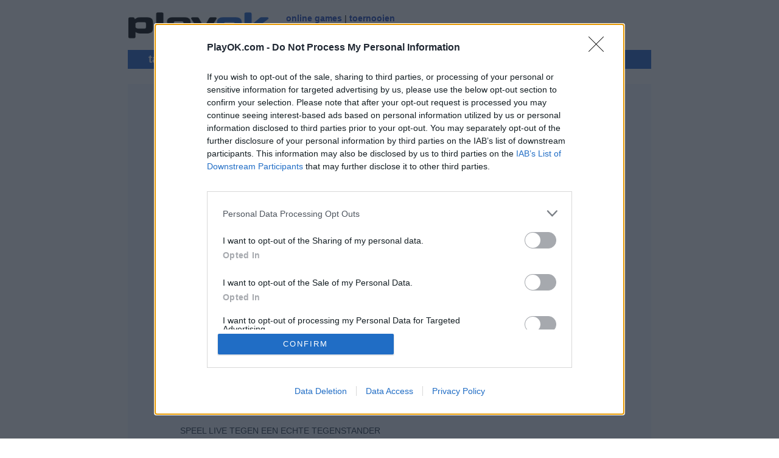

--- FILE ---
content_type: text/html; charset=UTF-8
request_url: https://www.playok.com/nl/tzdraughts/
body_size: 2788
content:
<!DOCTYPE html>
<html lang="nl">
<head>
<meta charset="utf-8" />
<title>PlayOK - Tanzanian Draughts Online Spelen Gratis</title>
<link rel="dns-prefetch" href="//x.playok.com">
<meta name="Description" content="Tanzanian Draughts multiplayer" />
<link rel="icon" type="image/png" href="/favicon.png" />
<link rel="stylesheet" href="/css/ku24.css" />
<script src="/misc/inmob.js" async></script>
<script>if (/Windows NT|X11/.test(navigator.userAgent))
document.documentElement.className += " win";</script>
<meta name="apple-mobile-web-app-capable" content="yes" />
<meta name="apple-mobile-web-app-status-bar-style" content="black" />
<meta name="apple-mobile-web-app-title" content="Tanzanian draughts" />

<style>
.ltbg { background: #f4f8ff; color: #234; }
.dark .ltbg { background: #282828; color: inherit; }
</style>
</head>

<body>

<div class="oa">
<a href="/nl/"><img class="fl mrt" src="/gfx/playok5.png" alt="PlayOK" width="232" height="44" /></a>
<div class="fl nu lc" style="line-height: 1.5"><b><a href="/nl/">online games</a></b> | <b><a href="/nl/tournaments/">toernooien</a></b><br />7676 spelers online</div>
</div>

<h1>tanzanian draughts online</h1>

<script>
var wsz = 'width=980,height=580';
function gstart(gmid, nwexpl) {  // desk only
  var nwopt = document.getElementById("nwin");
  var nw = nwexpl || (nwopt && nwopt.checked);
  document.cookie = 'kbexp=0;path=/;';
  document.cookie = 'kbeta=' + gmid + (nw ? '/1' : '') + ';path=/;';
  var np = navigator.platform;
  var iplk = ((np === "MacIntel" || /Linux x86_64/.test(navigator.userAgent)) && navigator.maxTouchPoints > 1);
  var whmin = Math.min(screen.width, screen.height);
  var mdsk = whmin > 0 && whmin < 480;  // 476
  if ((window.name && window.name == gmid) || (mdsk && !nw) || iplk) {
    window.location.reload();
    return;
  }
  var wo = window.open(window.location.href, gmid,
    nw ? 'resizable=1,scrollbars=1,top=0,left=0,' + wsz : '');
  if (nw && wo) wo.focus();
}
</script>

<div class="oa ltbg" style="padding: 20px 0 25px;">
<div class="fl" style="width: 65.5%; padding: 0 20px 0 40px; box-sizing: border-box;">

<div style="max-width: 412px; margin: 0 auto;">

<h2 class="ttup nu lc"><a href="">tanzanian draughts multiplayer</a></h2>
<table style="margin: 1.25em 0; width: 100%; border-spacing: 0; max-width: 330px;">
<tr>
<td width="50%"><button class="lbpbg ttup" style="white-space: nowrap; width: 100%;" onclick="lbst=document.getElementById('lbox').style; loff=(lbst.display=='none'); lbst.display=(loff?'block':'none'); if (loff && !/Mobile/.test(navigator.userAgent)) document.getElementById('id').focus(); return false;">log in&nbsp;▾</button></td>
<td></td>
<td width="50%"><button class="lbpbg ttup" style="width: 100%;" onclick="document.cookie='kguest=1;path=/'; gstart('tz',0); return false;">gastspeler&nbsp;▸</button></td>
</tr>
</table>

<div id="lbox" style="display: none;">

<form class="fw" style="max-width: 330px;" d="f" name="f" action="/nl/tzdraughts/" method="post">
<p>gebruikersnaam, wachtwoord</p>
<p>
<input id="id" name="username" value="" autocapitalize="off" />
<input style="margin-top: 1em;" name="pw" type="password" />
</p>
<p><button class="bxpad ttup">log in &gt;</button></p>
</form>

<p><a class="lbut bxpad ttup" href="/nl/register.phtml?t=tz">gratis inschrijven</a></p>

<p class="nu lc ttup"><a href="/nl/pass.phtml">wachtwoord</a></p>


</div>

<p>Tanzanian Draughts Online Spelen Gratis</p>
<div style="margin-top: 2em;"></div>
<script async src="//pagead2.googlesyndication.com/pagead/js/adsbygoogle.js"></script>
<!-- 300x250, utworzono 08-11-16 -->
<ins class="adsbygoogle" id="abp"
     style="display:inline-block;width:300px;height:250px;"
     data-ad-client="ca-pub-6421596181997270"
     data-ad-slot="3943951797"></ins>
<script>
(adsbygoogle = window.adsbygoogle || []).push({});
</script>
<p>Verschillende opties: Live tegenstanders, van over de hele wereld, verschillende speelkamers, score lijsten, bijhouden van spel historie, gebruikers profielen, contact lijsten maken, prive berichten sturen, high scores en ondersteuning voor mobiel gebruik.</p>
<p class="ttup">speel live tegen een echte tegenstander</p>
<p class="nu"><a target="_blank" href="https://en.wikipedia.org/wiki/Tanzanian_draughts">spelregels</a></p>

</div>

</div>


<div style="overflow: hidden;">
<img src="/gfx/shot/tz.png" alt="tanzanian draughts" style="max-width: 75%; margin: 1.25em 0 1em; border-radius: 5px; display: block;" />

</div>

</div>

<script>
if (top!=self) top.location.href=self.location.href;
</script>

<hr style="margin-top: 2em;" />

<p class="gr nu"><a href="/nl/feedback/">feedback</a> | <a href="/nl/privacy.phtml">privacy</a> | <a href="/nl/contact.phtml">contact</a> &nbsp; <a href="" onclick="this.style.display='none';document.getElementById('lnlist').style.display='block';return false;">Nederlands ▾</a></p>
<p id="lnlist" class="nu gr" style="display: none; max-width: 560px;">
<a href="/bg/tzdraughts/">Български</a>
<a href="/ca/tzdraughts/">Català</a>
<a href="/cs/tzdraughts/">český</a>
<a href="/da/tzdraughts/">dansk</a>
<a href="/de/tzdraughts/">Deutsch</a>
<a href="/el/tzdraughts/">Ελληνικά</a>
<a href="/et/tzdraughts/">eesti</a>
<a href="/en/tzdraughts/">English</a>
<a href="/es/tzdraughts/">español</a>
<a href="/fr/tzdraughts/">français</a>
<a href="/hr/tzdraughts/">hrvatski</a>
<a href="/it/tzdraughts/">italiano</a>
<a href="/lv/tzdraughts/">latviešu</a>
<a href="/lt/tzdraughts/">Lietuvių</a>
<a href="/hu/tzdraughts/">magyar</a>
<a href="/nl/tzdraughts/">Nederlands</a>
<a href="/no/tzdraughts/">Norsk</a>
<a href="https://www.kurnik.pl/warcabytanz/">polski</a>
<a href="/pt/tzdraughts/">Português</a>
<a href="/ro/tzdraughts/">română</a>
<a href="/sq/tzdraughts/">Shqip</a>
<a href="/sk/tzdraughts/">slovenský</a>
<a href="/sl/tzdraughts/">slovenščina</a>
<a href="/fi/tzdraughts/">suomi</a>
<a href="/sv/tzdraughts/">svenska</a>
<a href="/ru/tzdraughts/">Русский</a>
<a href="/sr/tzdraughts/">Српски</a>
<a href="/tr/tzdraughts/">Türkçe</a>
<a href="/uk/tzdraughts/">українська</a>
<a href="/vi/tzdraughts/">Việt</a>
<a href="/ja/tzdraughts/">日本語</a>
<a href="/zh/tzdraughts/">中文</a>
<a href="/ko/tzdraughts/">한국어</a>
<a href="/th/tzdraughts/">ภาษาไทย</a>
<a href="/he/tzdraughts/">עברית</a>
<a href="/ar/tzdraughts/">العربية</a>
</p>
<script>
var sh = location.protocol + '//' + location.hostname;
var rv = (document.referrer.indexOf(sh) == 0 ? "-" : document.referrer);
document.cookie = 'ref=' + escape(rv) + ';path=/;max-age=300';
</script>


</body>
</html>


--- FILE ---
content_type: text/html; charset=utf-8
request_url: https://www.google.com/recaptcha/api2/aframe
body_size: 268
content:
<!DOCTYPE HTML><html><head><meta http-equiv="content-type" content="text/html; charset=UTF-8"></head><body><script nonce="mj6Gru5yH_YW1ONW9dHM_Q">/** Anti-fraud and anti-abuse applications only. See google.com/recaptcha */ try{var clients={'sodar':'https://pagead2.googlesyndication.com/pagead/sodar?'};window.addEventListener("message",function(a){try{if(a.source===window.parent){var b=JSON.parse(a.data);var c=clients[b['id']];if(c){var d=document.createElement('img');d.src=c+b['params']+'&rc='+(localStorage.getItem("rc::a")?sessionStorage.getItem("rc::b"):"");window.document.body.appendChild(d);sessionStorage.setItem("rc::e",parseInt(sessionStorage.getItem("rc::e")||0)+1);localStorage.setItem("rc::h",'1769820779213');}}}catch(b){}});window.parent.postMessage("_grecaptcha_ready", "*");}catch(b){}</script></body></html>